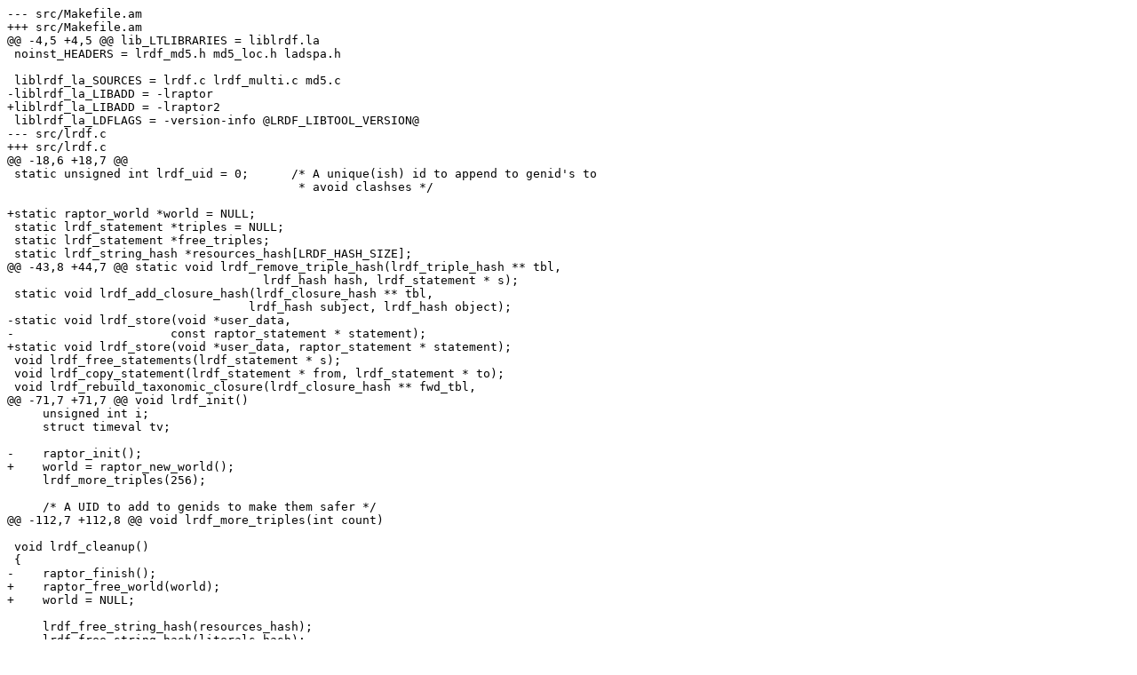

--- FILE ---
content_type: text/x-diff
request_url: https://kuiper.mirrorservice.org/sites/download.salixos.org/x86_64/14.1/source/l/liblrdf/raptor2.diff
body_size: 6955
content:
--- src/Makefile.am
+++ src/Makefile.am
@@ -4,5 +4,5 @@ lib_LTLIBRARIES = liblrdf.la
 noinst_HEADERS = lrdf_md5.h md5_loc.h ladspa.h
 
 liblrdf_la_SOURCES = lrdf.c lrdf_multi.c md5.c
-liblrdf_la_LIBADD = -lraptor
+liblrdf_la_LIBADD = -lraptor2
 liblrdf_la_LDFLAGS = -version-info @LRDF_LIBTOOL_VERSION@
--- src/lrdf.c
+++ src/lrdf.c
@@ -18,6 +18,7 @@
 static unsigned int lrdf_uid = 0;	/* A unique(ish) id to append to genid's to
 					 * avoid clashses */
 
+static raptor_world *world = NULL;
 static lrdf_statement *triples = NULL;
 static lrdf_statement *free_triples;
 static lrdf_string_hash *resources_hash[LRDF_HASH_SIZE];
@@ -43,8 +44,7 @@ static void lrdf_remove_triple_hash(lrdf_triple_hash ** tbl,
 				    lrdf_hash hash, lrdf_statement * s);
 static void lrdf_add_closure_hash(lrdf_closure_hash ** tbl,
 				  lrdf_hash subject, lrdf_hash object);
-static void lrdf_store(void *user_data,
-		       const raptor_statement * statement);
+static void lrdf_store(void *user_data, raptor_statement * statement);
 void lrdf_free_statements(lrdf_statement * s);
 void lrdf_copy_statement(lrdf_statement * from, lrdf_statement * to);
 void lrdf_rebuild_taxonomic_closure(lrdf_closure_hash ** fwd_tbl,
@@ -71,7 +71,7 @@ void lrdf_init()
     unsigned int i;
     struct timeval tv;
 
-    raptor_init();
+    world = raptor_new_world();
     lrdf_more_triples(256);
 
     /* A UID to add to genids to make them safer */
@@ -112,7 +112,8 @@ void lrdf_more_triples(int count)
 
 void lrdf_cleanup()
 {
-    raptor_finish();
+    raptor_free_world(world);
+    world = NULL;
 
     lrdf_free_string_hash(resources_hash);
     lrdf_free_string_hash(literals_hash);
@@ -232,26 +233,29 @@ void lrdf_remove_matches(lrdf_statement *pattern)
     }
 }
 
-static void lrdf_store(void *user_data, const raptor_statement * statement)
+static const char *lrdf_term_as_string(char *tmp, int tmp_len,
+				       const raptor_term *term)
+{
+    switch (term->type) {
+    case RAPTOR_TERM_TYPE_URI:
+	return (const char *) raptor_uri_as_string(term->value.uri);
+    case RAPTOR_TERM_TYPE_LITERAL:
+	return (const char *) term->value.literal.string;
+    case RAPTOR_TERM_TYPE_BLANK:
+	snprintf(tmp, tmp_len, "_:%s.%x", term->value.blank.string, lrdf_uid);
+	return tmp;
+    default:
+	return "(?)";
+    }
+}
+
+static void lrdf_store(void *user_data, raptor_statement * statement)
 {
     lrdf_statement *s = lrdf_alloc_statement();
     char tmps[128], tmpp[128], tmpo[128];
-    char *subj = (char *) statement->subject,
-	 *pred = (char *) statement->predicate,
-	 *obj = (char *) statement->object;
-
-    if (statement->subject_type == RAPTOR_IDENTIFIER_TYPE_ANONYMOUS) {
-	snprintf(tmps, 127, "_:%s.%x", subj, lrdf_uid);
-	subj = tmps;
-    }
-    if (statement->predicate_type == RAPTOR_IDENTIFIER_TYPE_ANONYMOUS) {
-	snprintf(tmpp, 127, "_:%s.%x", pred, lrdf_uid);
-	pred = tmpp;
-    }
-    if (statement->object_type == RAPTOR_IDENTIFIER_TYPE_ANONYMOUS) {
-	snprintf(tmpo, 127, "_:%s.%x", obj, lrdf_uid);
-	obj = tmpo;
-    }
+    const char *subj = lrdf_term_as_string(tmps, 128, statement->subject),
+	       *pred = lrdf_term_as_string(tmpp, 128, statement->predicate),
+	       *obj = lrdf_term_as_string(tmpo, 128, statement->object);
 
     s->shash = lrdf_gen_hash(subj);
     s->phash = lrdf_gen_hash(pred);
@@ -261,7 +265,7 @@ static void lrdf_store(void *user_data, const raptor_statement * statement)
 
     s->subject = lrdf_check_hash(resources_hash, s->shash, subj);
     s->predicate = lrdf_check_hash(resources_hash, s->phash, pred);
-    if (statement->object_type == RAPTOR_IDENTIFIER_TYPE_LITERAL) {
+    if (statement->object->type == RAPTOR_TERM_TYPE_LITERAL) {
 	s->object = lrdf_check_hash(literals_hash, s->ohash, obj);
 	s->object_type = lrdf_literal;
     } else {
@@ -537,28 +541,22 @@ void lrdf_rebuild_taxonomic_closure(lrdf_closure_hash ** fwd_tbl,
     free(pathto);
 }
 
-static void lrdf_error_handler(void *data, raptor_locator * locator,
-			       const char *message);
+static void lrdf_log_handler(void *data, raptor_log_message *message);
 
-static void lrdf_error_handler(void *data, raptor_locator * locator,
-			       const char *message)
+static void lrdf_log_handler(void *data, raptor_log_message *message)
 {
-    fprintf(stderr, "liblrdf: error - ");
-    raptor_print_locator(stderr, locator);
-    fprintf(stderr, " - %s\n", message);
-
-    raptor_parse_abort((raptor_parser*)data);
-}
+    const char *severity = "error";
+    if (message->level == RAPTOR_LOG_LEVEL_WARN) {
+	severity = "warning";
+    }
 
-static void lrdf_warning_handler(void *data, raptor_locator * locator,
-				 const char *message);
+    fprintf(stderr, "liblrdf: %s - ", severity);
+    raptor_locator_print(message->locator, stderr);
+    fprintf(stderr, " - %s\n", message->text);
 
-static void lrdf_warning_handler(void *data, raptor_locator * locator,
-				 const char *message)
-{
-    fprintf(stderr, "liblrdf: warning - ");
-    raptor_print_locator(stderr, locator);
-    fprintf(stderr, " - %s\n", message);
+    if (message->level != RAPTOR_LOG_LEVEL_WARN) {
+	raptor_parser_parse_abort((raptor_parser*)data);
+    }
 }
 
 
@@ -593,15 +591,15 @@ int lrdf_read_file_intl(const char *uri)
     lrdf_hash source;
 
     //printf("lrdf: reading %s\n", uri);
-    ruri = raptor_new_uri(uri);
-    furi = raptor_new_uri(uri);
+    ruri = raptor_new_uri(world, (const unsigned char *) uri);
+    furi = raptor_new_uri(world, (const unsigned char *) uri);
     source = lrdf_gen_hash(uri);
     lrdf_check_hash(resources_hash, source, uri);
 
     if (strstr(uri, ".rdf")) {
-	parser = raptor_new_parser("rdfxml");
+	parser = raptor_new_parser(world, "rdfxml");
     } else {
-	parser = raptor_new_parser("ntriples");
+	parser = raptor_new_parser(world, "ntriples");
     }
     if (!parser) {
 	fprintf(stderr, "liblrdf: failed to create parser\n");
@@ -609,12 +607,11 @@ int lrdf_read_file_intl(const char *uri)
 	return 1;
     }
 
-    raptor_set_error_handler(parser, parser, lrdf_error_handler);
-    raptor_set_warning_handler(parser, NULL, lrdf_warning_handler);
-    raptor_set_statement_handler(parser, &source, lrdf_store);
-    raptor_set_default_generate_id_parameters(parser, NULL, ++lrdf_uid);
+    raptor_world_set_log_handler(world, parser, lrdf_log_handler);
+    raptor_parser_set_statement_handler(parser, &source, lrdf_store);
+    raptor_world_set_generate_bnodeid_parameters(world, NULL, ++lrdf_uid);
 
-    if (raptor_parse_file(parser, furi, ruri)) {
+    if (raptor_parser_parse_file(parser, furi, ruri)) {
 	raptor_free_uri(furi);
 	raptor_free_uri(ruri);
 	raptor_free_parser(parser);
--- configure.ac
+++ configure.ac
@@ -18,7 +18,7 @@
 AC_HEADER_STDC
 AC_CHECK_HEADERS([errno.h limits.h stdlib.h string.h unistd.h])
 
-PKG_CHECK_MODULES(RAPTOR, raptor >= 0.9.11)
+PKG_CHECK_MODULES(RAPTOR, raptor2 >= 0.9.11)
 
 # Checks for typedefs, structures, and compiler characteristics.
 AC_C_CONST
